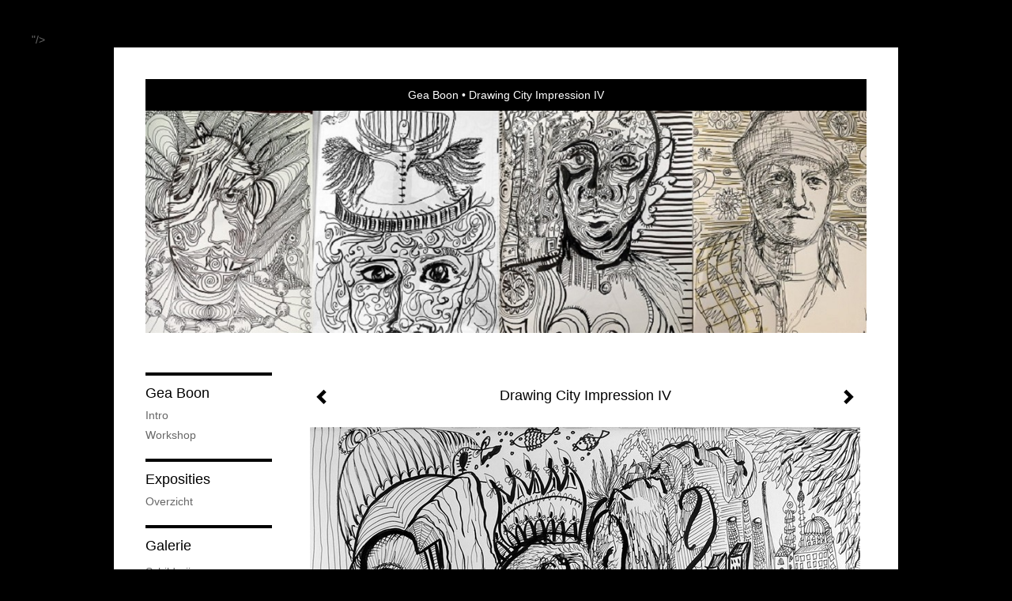

--- FILE ---
content_type: text/html
request_url: https://geaboon.nl/kunstwerk/kunstkaart/274398296_Drawing+City+Impression+IV.html
body_size: 7244
content:
<!DOCTYPE html>
<html lang="nl">
	<head>
        		<meta charset="utf-8">
<!-- 		<meta http-equiv="X-UA-Compatible" content="IE=edge"> -->
		<meta name="viewport" content="width=device-width, initial-scale=1">
		<meta name="description" content="City IV"/>

		<meta property="og:description" content="City IV"/>
		<meta property="og:title" content="Drawing City Impression IV"/>
		<meta property="og:url" content="https://geaboon.nl/kunstwerk/kunstkaart/274398296_Drawing+City+Impression+IV.html"/>
		<meta property="og:type" content="website" />


        <script type="text/javascript" src="https://da585e4b0722.eu-west-1.sdk.awswaf.com/da585e4b0722/bd489623ccdd/challenge.js" defer></script>

        <style>
			.force-upcase {
				text-transform: none !important;
			}
		</style>
		<!-- The above 3 meta tags *must* come first in the head; any other head content must come *after* these tags -->
		<title>Gea Boon - Drawing City Impression IV</title>

		<!-- jQuery (necessary for Bootstrap's JavaScript plugins) -->
		<script src="//ajax.googleapis.com/ajax/libs/jquery/1.11.2/jquery.min.js"></script>

		<link rel="stylesheet" type="text/css" href="//dqr09d53641yh.cloudfront.net/css/10215-1769391378.css" />
		<!-- <link rel="stylesheet/less" type="text/css" href="assets/exto.themes.less" /> -->
		<!-- HTML5 shim and Respond.js for IE8 support of HTML5 elements and media queries -->
		<!-- WARNING: Respond.js doesn't work if you view the page via file:// -->
		<!--[if lt IE 9]>
			<script src="https://oss.maxcdn.com/html5shiv/3.7.2/html5shiv.min.js"></script>
			<script src="https://oss.maxcdn.com/respond/1.4.2/respond.min.js"></script>
		<![endif]-->
		<script src="//www.google.com/recaptcha/api.js"></script>
				        
        
        			<meta name="p:domain_verify" content="content="e957f3f04a5d3169c958c1afa92cbc9d"/>"/>
        
		<meta property="fb:app_id" content="200441346661022" />

                        
		<style>
			.index-image {
				float: right;
				padding: 20px 0px 20px 20px;
			}
			.ck-content img {
				 display: inline;
			 }
			img {
				image-orientation: from-image;
			}
		</style>
		
		<script type="text/javascript">

			var _gaq = _gaq || [];
			_gaq.push(['_setAccount', 'UA-54784-13']);
            _gaq.push(['_gat._anonymizeIp']);
            _gaq.push(['_trackPageview']);

            				_gaq.push(['b._setAccount', 'UA-69993568-1']);
	            _gaq.push(['_gat._anonymizeIp']);
    	        _gaq.push(['b._trackPageview']);
            
			(function() {
				var ga = document.createElement('script'); ga.type = 'text/javascript'; ga.async = true;
				ga.src = ('https:' == document.location.protocol ? 'https://ssl' : 'http://www') + '.google-analytics.com/ga.js';
				var s = document.getElementsByTagName('script')[0]; s.parentNode.insertBefore(ga, s);
			})();
		</script>

		

	</head>
	<body class="layout--zoom layout--banner -mobile   layout--boxed layout-- theme--contrast" ondragstart="return false" onselectstart="return false" oncontextmenu="alert('Deze afbeelding is auteursrechtelijk beschermd en mag niet zonder toestemming worden gebruikt. This image is copyrighted and may not be used without permission.'); return false;" >

		<div class="page">

			<header class="header" role="banner">
				<div class="header-title">
                                        						<h1 class="header-artist force-upcase"><a href="/">Gea Boon</a></h1>
						<h2 class="header-id force-upcase">Drawing City Impression IV</h2>
                    				</div>
                					<img draggable="false" class="header-banner" src="//d2w1s6o7rqhcfl.cloudfront.net/10215-header-1535127035.jpg" alt="Gea Boon"/>
                				<p class="header-authentication">
                    				</p>
			</header>
	  	
			<nav class="navigation navbar navbar-fixed-top">
				<div class="container-fluid">
					<!-- Brand and toggle get grouped for better mobile display -->
					<div class="navbar-header">
						<button type="button" class="navbar-toggle collapsed" data-toggle="collapse" data-target="#bs-example-navbar-collapse-1">
							<span class="sr-only">Toggle navigation</span>
							<span class="icon-bar"></span>
							<span class="icon-bar"></span>
							<span class="icon-bar"></span>
						</button>
						<a class="navbar-brand" href="/">Gea Boon - Drawing City Impression IV</a>
					</div>
			
					<div class="collapse navbar-collapse" id="bs-example-navbar-collapse-1">

						<!-- Horizontal menu -->
						<ul class="nav navbar-nav">

<li class="dropdown">
<a href="/" class="dropdown-toggle" data-toggle="dropdown" role="button" aria-expanded="false">Gea Boon <span class="caret"></span></a>

<ul class="dropdown-menu" role="menu">
<li>
<a href="/index/230088639_Intro.html">
Intro
</a>
</li>
<li>
<a href="/index/230158416_Workshop.html">
Workshop
</a>
</li>
</ul>
</li>
<li class="dropdown">
<a href="/exposities.html" class="dropdown-toggle" data-toggle="dropdown" role="button" aria-expanded="false">Exposities <span class="caret"></span></a>

<ul class="dropdown-menu" role="menu">
<li>
<a href="/exposities.html">
overzicht
</a>
</li>
</ul>
</li>
<li class="dropdown">
<a href="/kunstwerken.html" class="dropdown-toggle" data-toggle="dropdown" role="button" aria-expanded="false">Galerie <span class="caret"></span></a>

<ul class="dropdown-menu dropdown-menu--mega" role="menu">
<li>
<a href="/kunstwerken.html">
overzicht
</a>
</li>
<li>
<a href="/kunstwerken/230043159_Schilderijen.html">
Schilderijen
</a>
</li>
<li>
<a href="/kunstwerken/274369844_Scrapbook.html">
Scrapbook
</a>
</li>
<li>
<a href="/kunstwerken/274405060_Scrapbook+Portraits.html">
Scrapbook Portraits
</a>
</li>
<li>
<a href="/kunstwerken/230043120_Aquarius.html">
Aquarius
</a>
</li>
<li>
<a href="/kunstwerken/230042986_Transformatie.html">
Transformatie
</a>
</li>
<li>
<a href="/kunstwerken/230044327_Papierwerk.html">
Papierwerk
</a>
</li>
</ul>
</li>
<li class="dropdown">
<a href="/kunstkaarten.html" class="dropdown-toggle" data-toggle="dropdown" role="button" aria-expanded="false">Online winkel <span class="caret"></span></a>

<ul class="dropdown-menu" role="menu">
<li class="active">
<a href="/kunstkaarten.html">
kunstkaart versturen
</a>
</li>
</ul>
</li>
<li class="dropdown">
<a href="/reageer/site/0.html" class="dropdown-toggle" data-toggle="dropdown" role="button" aria-expanded="false">Contact <span class="caret"></span></a>

<ul class="dropdown-menu" role="menu">
<li>
<a href="/nieuwsbrief.html">
nieuwsbrief
</a>
</li>
<li>
<a href="/reageer/site/0.html">
reageer
</a>
</li>
<li>
<a href="/adresgegevens.html">
adresgegevens
</a>
</li>
<li>
<a href="/privacy.html">
privacyverklaring
</a>
</li>
</ul>
</li></ul>						
						
						<p class="navigation-authentication">
                            						</p>
					</div><!-- /.navbar-collapse -->

                    				</div><!-- /.container-fluid -->
			</nav>
	  	
			<div class="content" role="main">

                					<img draggable="false" class="content-banner" src="//d2w1s6o7rqhcfl.cloudfront.net/10215-header-1535127035.jpg" alt=""/>
                			
				<!-- START ARTWORK -->
<section class="section" id="section-artwork-landscape">
	<div class="artwork">
		<header class="artwork-heading">
			<h2>Drawing City Impression IV</h2>
		</header>

		
			<img src="https://d2w1s6o7rqhcfl.cloudfront.net/10215-o-274398296.jpg" alt="Drawing City Impression IV" class="artwork-image"  style="pointer-events:none"/>

		
		<p class="artwork-description">

							<span>
					27 x 35 cm, © 2017,
					prijs op aanvraag<br/>Tweedimensionaal | Tekenkunst | Stift / Krijt / Potlood<br/>
				</span>
						
			<style>
				.artwork-description img {
					display: inline !important;
				}
			</style>

			<span>City IV</span>

		</p>

					<a href="/kunstwerk/kunstkaart/274398302_next.html" class="artwork-option artwork-next" data-toggle="tooltip" data-placement="top" title="Volgende">
				<span class="glyphicon glyphicon-chevron-right" aria-hidden="true"></span>
			</a>
		
					<a href="/kunstwerk/kunstkaart/274398290_prev.html" class="artwork-option artwork-previous" data-toggle="tooltip" data-placement="top" title="Vorige">
				<span class="glyphicon glyphicon-chevron-left" aria-hidden="true"></span>
			</a>
		
		<a href="/reageer/object/274398296.html" class="artwork-option artwork-reply" data-toggle="tooltip" data-placement="top" title="Reageren">
			<span class="glyphicon glyphicon-comment" aria-hidden="true"></span>
		</a>

		<div style="text-align: center;">
					</div>

		

		
			<a href="https://www.exto.nl/kunstkaart/afmeting/274398296_ansichtkaart.html" class="artwork-option artwork-send"  data-toggle="tooltip" data-placement="top" title="Versturen">
				<span class="glyphicon glyphicon-envelope" aria-hidden="true"></span>
			</a>

			<div class="artwork-send-artcard">
				<a href="https://www.exto.nl/kunstkaart/afmeting/274398296_ansichtkaart.html">
					Stuur als kunstkaart&nbsp;&nbsp;&nbsp;
					<span class="artcard-price">Vanaf &euro; 2,95 excl. porto</span>&nbsp;&nbsp;
					<span class="glyphicon glyphicon-arrow-right"></span>
				</a>
			</div>

				
	</div>

	
		<div class="gallery-nav">

			
				<div class="gallery-nav-cell"><a class="gallery-nav-link" href="/kunstwerk/230163464_Dimensie.html"><img src="//d2w1s6o7rqhcfl.cloudfront.net/75x75xN_10215-o-230487161.jpg" alt="" title=""  ></a></div>

			
				<div class="gallery-nav-cell"><a class="gallery-nav-link" href="/kunstwerk/232752783_Maanvogel.html"><img src="//d2w1s6o7rqhcfl.cloudfront.net/75x75xN_10215-o-232752783.jpg" alt="" title=""  ></a></div>

			
				<div class="gallery-nav-cell"><a class="gallery-nav-link" href="/kunstwerk/231440809_Aquarius+Trappenhuis.html"><img src="//d2w1s6o7rqhcfl.cloudfront.net/75x75xN_10215-o-231441896.jpg" alt="" title=""  ></a></div>

			
				<div class="gallery-nav-cell"><a class="gallery-nav-link" href="/kunstwerk/231291448_Wij+bouwen+op+wat+is+vernietigd.html"><img src="//d2w1s6o7rqhcfl.cloudfront.net/75x75xN_10215-o-231291448.jpg" alt="" title=""  ></a></div>

			
				<div class="gallery-nav-cell"><a class="gallery-nav-link" href="/kunstwerk/274390086_Drawing+Adam+and+Eva.html"><img src="//d2w1s6o7rqhcfl.cloudfront.net/75x75xN_10215-o-274390086.jpg" alt="" title=""  ></a></div>

			
				<div class="gallery-nav-cell"><a class="gallery-nav-link" href="/kunstwerk/274390083_Drawing+A+Home+with+a+Chair.html"><img src="//d2w1s6o7rqhcfl.cloudfront.net/75x75xN_10215-o-274390083.jpg" alt="" title=""  ></a></div>

			
				<div class="gallery-nav-cell"><a class="gallery-nav-link" href="/kunstwerk/274395037_Drawing+Alchemist.html"><img src="//d2w1s6o7rqhcfl.cloudfront.net/75x75xN_10215-o-274395037.jpg" alt="" title=""  ></a></div>

			
				<div class="gallery-nav-cell"><a class="gallery-nav-link" href="/kunstwerk/274390152_Drawing+Animals.html"><img src="//d2w1s6o7rqhcfl.cloudfront.net/75x75xN_10215-o-274390152.jpg" alt="" title=""  ></a></div>

			
				<div class="gallery-nav-cell"><a class="gallery-nav-link" href="/kunstwerk/274392759_Drawing+Baloon.html"><img src="//d2w1s6o7rqhcfl.cloudfront.net/75x75xN_10215-o-274392759.jpg" alt="" title=""  ></a></div>

			
				<div class="gallery-nav-cell"><a class="gallery-nav-link" href="/kunstwerk/274411514_Drawing+Beach+House+Q+Music.html"><img src="//d2w1s6o7rqhcfl.cloudfront.net/75x75xN_10215-o-274411514.jpg" alt="" title=""  ></a></div>

			
				<div class="gallery-nav-cell"><a class="gallery-nav-link" href="/kunstwerk/274392827_Drawing+Bee+I.html"><img src="//d2w1s6o7rqhcfl.cloudfront.net/75x75xN_10215-o-274392827.jpg" alt="" title=""  ></a></div>

			
				<div class="gallery-nav-cell"><a class="gallery-nav-link" href="/kunstwerk/274392804_Drawing+Bee+II.html"><img src="//d2w1s6o7rqhcfl.cloudfront.net/75x75xN_10215-o-274392804.jpg" alt="" title=""  ></a></div>

			
				<div class="gallery-nav-cell"><a class="gallery-nav-link" href="/kunstwerk/274393067_Drawing+Bird+of+Prey.html"><img src="//d2w1s6o7rqhcfl.cloudfront.net/75x75xN_10215-o-274393067.jpg" alt="" title=""  ></a></div>

			
				<div class="gallery-nav-cell"><a class="gallery-nav-link" href="/kunstwerk/274394511_Drawing+Birds.html"><img src="//d2w1s6o7rqhcfl.cloudfront.net/75x75xN_10215-o-274394511.jpg" alt="" title=""  ></a></div>

			
				<div class="gallery-nav-cell"><a class="gallery-nav-link" href="/kunstwerk/274393441_Drawing+Birds+and+Cages+I.html"><img src="//d2w1s6o7rqhcfl.cloudfront.net/75x75xN_10215-o-274393441.jpg" alt="" title=""  ></a></div>

			
				<div class="gallery-nav-cell"><a class="gallery-nav-link" href="/kunstwerk/274394065_Drawing+Birds+and+Cages+II.html"><img src="//d2w1s6o7rqhcfl.cloudfront.net/75x75xN_10215-o-274394065.jpg" alt="" title=""  ></a></div>

			
				<div class="gallery-nav-cell"><a class="gallery-nav-link" href="/kunstwerk/274393976_Drawing+Birds+and+Cages+III.html"><img src="//d2w1s6o7rqhcfl.cloudfront.net/75x75xN_10215-o-274393976.jpg" alt="" title=""  ></a></div>

			
				<div class="gallery-nav-cell"><a class="gallery-nav-link" href="/kunstwerk/274394220_Drawing+Birds+and+Fishes.html"><img src="//d2w1s6o7rqhcfl.cloudfront.net/75x75xN_10215-o-274394220.jpg" alt="" title=""  ></a></div>

			
				<div class="gallery-nav-cell"><a class="gallery-nav-link" href="/kunstwerk/274394364_Drawing+Birds+and+Fishes+II.html"><img src="//d2w1s6o7rqhcfl.cloudfront.net/75x75xN_10215-o-274394364.jpg" alt="" title=""  ></a></div>

			
				<div class="gallery-nav-cell"><a class="gallery-nav-link" href="/kunstwerk/274394748_Drawing+Birdsong.html"><img src="//d2w1s6o7rqhcfl.cloudfront.net/75x75xN_10215-o-274394748.jpg" alt="" title=""  ></a></div>

			
				<div class="gallery-nav-cell"><a class="gallery-nav-link" href="/kunstwerk/274397343_Drawing+Box+of+Matches.html"><img src="//d2w1s6o7rqhcfl.cloudfront.net/75x75xN_10215-o-274397343.jpg" alt="" title=""  ></a></div>

			
				<div class="gallery-nav-cell"><a class="gallery-nav-link" href="/kunstwerk/274397370_Drawing+Capacity.html"><img src="//d2w1s6o7rqhcfl.cloudfront.net/75x75xN_10215-o-274397370.jpg" alt="" title=""  ></a></div>

			
				<div class="gallery-nav-cell"><a class="gallery-nav-link" href="/kunstwerk/274397571_Drawing+Chicken+and+Indian.html"><img src="//d2w1s6o7rqhcfl.cloudfront.net/75x75xN_10215-o-274459049.jpg" alt="" title=""  ></a></div>

			
				<div class="gallery-nav-cell"><a class="gallery-nav-link" href="/kunstwerk/274397654_Drawing+Chinese+New+Year.html"><img src="//d2w1s6o7rqhcfl.cloudfront.net/75x75xN_10215-o-274397654.jpg" alt="" title=""  ></a></div>

			
				<div class="gallery-nav-cell"><a class="gallery-nav-link" href="/kunstwerk/274397757_Drawing+City+Impression+I.html"><img src="//d2w1s6o7rqhcfl.cloudfront.net/75x75xN_10215-o-274397757.jpg" alt="" title=""  ></a></div>

			
				<div class="gallery-nav-cell"><a class="gallery-nav-link" href="/kunstwerk/274398109_Drawing+City+Impression+II.html"><img src="//d2w1s6o7rqhcfl.cloudfront.net/75x75xN_10215-o-274398109.jpg" alt="" title=""  ></a></div>

			
				<div class="gallery-nav-cell"><a class="gallery-nav-link" href="/kunstwerk/274398290_Drawing+City+Impression+III.html"><img src="//d2w1s6o7rqhcfl.cloudfront.net/75x75xN_10215-o-274398290.jpg" alt="" title=""  ></a></div>

			
				<div class="gallery-nav-cell"><a class="gallery-nav-link" href="/kunstwerk/274398296_Drawing+City+Impression+IV.html"><img src="//d2w1s6o7rqhcfl.cloudfront.net/75x75xN_10215-o-274398296.jpg" alt="" title=""  ></a></div>

			
				<div class="gallery-nav-cell"><a class="gallery-nav-link" href="/kunstwerk/274398302_Drawing+City+Impression+V.html"><img src="//d2w1s6o7rqhcfl.cloudfront.net/75x75xN_10215-o-274398302.jpg" alt="" title=""  ></a></div>

			
				<div class="gallery-nav-cell"><a class="gallery-nav-link" href="/kunstwerk/274398326_Drawing+Claustro+Phobia.html"><img src="//d2w1s6o7rqhcfl.cloudfront.net/75x75xN_10215-o-274459070.jpg" alt="" title=""  ></a></div>

			
				<div class="gallery-nav-cell"><a class="gallery-nav-link" href="/kunstwerk/274398331_Drawing+Dancing+Queen.html"><img src="//d2w1s6o7rqhcfl.cloudfront.net/75x75xN_10215-o-274398331.jpg" alt="" title=""  ></a></div>

			
				<div class="gallery-nav-cell"><a class="gallery-nav-link" href="/kunstwerk/274389957_Drawing+Deep+Down.html"><img src="//d2w1s6o7rqhcfl.cloudfront.net/75x75xN_10215-o-274389957.jpg" alt="" title=""  ></a></div>

			
				<div class="gallery-nav-cell"><a class="gallery-nav-link" href="/kunstwerk/274398337_Drawing+Drowning.html"><img src="//d2w1s6o7rqhcfl.cloudfront.net/75x75xN_10215-o-274398337.jpg" alt="" title=""  ></a></div>

			
				<div class="gallery-nav-cell"><a class="gallery-nav-link" href="/kunstwerk/274398343_Drawing+Elephant+I.html"><img src="//d2w1s6o7rqhcfl.cloudfront.net/75x75xN_10215-o-274398343.jpg" alt="" title=""  ></a></div>

			
				<div class="gallery-nav-cell"><a class="gallery-nav-link" href="/kunstwerk/274398388_Drawing+Elephant+II.html"><img src="//d2w1s6o7rqhcfl.cloudfront.net/75x75xN_10215-o-274398388.jpg" alt="" title=""  ></a></div>

			
				<div class="gallery-nav-cell"><a class="gallery-nav-link" href="/kunstwerk/274398400_Drawing+Elephant+III.html"><img src="//d2w1s6o7rqhcfl.cloudfront.net/75x75xN_10215-o-274398400.jpg" alt="" title=""  ></a></div>

			
				<div class="gallery-nav-cell"><a class="gallery-nav-link" href="/kunstwerk/274398507_Drawing+Friends+for+Life.html"><img src="//d2w1s6o7rqhcfl.cloudfront.net/75x75xN_10215-o-274398507.jpg" alt="" title=""  ></a></div>

			
				<div class="gallery-nav-cell"><a class="gallery-nav-link" href="/kunstwerk/274404501_Drawing+Hanging+Around.html"><img src="//d2w1s6o7rqhcfl.cloudfront.net/75x75xN_10215-o-274404501.jpg" alt="" title=""  ></a></div>

			
				<div class="gallery-nav-cell"><a class="gallery-nav-link" href="/kunstwerk/274404775_Drawing+Morningview.html"><img src="//d2w1s6o7rqhcfl.cloudfront.net/75x75xN_10215-o-274404775.jpg" alt="" title=""  ></a></div>

			
				<div class="gallery-nav-cell"><a class="gallery-nav-link" href="/kunstwerk/274404873_Drawing+Mountainview.html"><img src="//d2w1s6o7rqhcfl.cloudfront.net/75x75xN_10215-o-274404873.jpg" alt="" title=""  ></a></div>

			
				<div class="gallery-nav-cell"><a class="gallery-nav-link" href="/kunstwerk/274404611_Drawing+No+Title.html"><img src="//d2w1s6o7rqhcfl.cloudfront.net/75x75xN_10215-o-274611719.jpg" alt="" title=""  ></a></div>

			
				<div class="gallery-nav-cell"><a class="gallery-nav-link" href="/kunstwerk/274405158_Drawing+Portrait+Attitude.html"><img src="//d2w1s6o7rqhcfl.cloudfront.net/75x75xN_10215-o-274405158.jpg" alt="" title=""  ></a></div>

			
				<div class="gallery-nav-cell"><a class="gallery-nav-link" href="/kunstwerk/274405242_Drawing+Portrait+Attitude+II.html"><img src="//d2w1s6o7rqhcfl.cloudfront.net/75x75xN_10215-o-274405242.jpg" alt="" title=""  ></a></div>

			
				<div class="gallery-nav-cell"><a class="gallery-nav-link" href="/kunstwerk/274405288_Drawing+Portrait+Attitude+III.html"><img src="//d2w1s6o7rqhcfl.cloudfront.net/75x75xN_10215-o-274405288.jpg" alt="" title=""  ></a></div>

			
				<div class="gallery-nav-cell"><a class="gallery-nav-link" href="/kunstwerk/274405409_Drawing+Portrait+Attitude+IV.html"><img src="//d2w1s6o7rqhcfl.cloudfront.net/75x75xN_10215-o-274405409.jpg" alt="" title=""  ></a></div>

			
				<div class="gallery-nav-cell"><a class="gallery-nav-link" href="/kunstwerk/274405454_Drawing+Portrait+Attitude+IX.html"><img src="//d2w1s6o7rqhcfl.cloudfront.net/75x75xN_10215-o-274405454.jpg" alt="" title=""  ></a></div>

			
				<div class="gallery-nav-cell"><a class="gallery-nav-link" href="/kunstwerk/274405559_Drawing+Portrait+Attitude+V.html"><img src="//d2w1s6o7rqhcfl.cloudfront.net/75x75xN_10215-o-274459048.jpg" alt="" title=""  ></a></div>

			
				<div class="gallery-nav-cell"><a class="gallery-nav-link" href="/kunstwerk/274405729_Drawing+Portrait+Attitude+VI.html"><img src="//d2w1s6o7rqhcfl.cloudfront.net/75x75xN_10215-o-274405729.jpg" alt="" title=""  ></a></div>

			
				<div class="gallery-nav-cell"><a class="gallery-nav-link" href="/kunstwerk/274406858_Drawing+Portrait+Attitude+VII.html"><img src="//d2w1s6o7rqhcfl.cloudfront.net/75x75xN_10215-o-274406858.jpg" alt="" title=""  ></a></div>

			
				<div class="gallery-nav-cell"><a class="gallery-nav-link" href="/kunstwerk/274406959_Drawing+Portrait+Attitude+VIII.html"><img src="//d2w1s6o7rqhcfl.cloudfront.net/75x75xN_10215-o-274406959.jpg" alt="" title=""  ></a></div>

			
				<div class="gallery-nav-cell"><a class="gallery-nav-link" href="/kunstwerk/274406961_Drawing+Portrait+Attitude+X.html"><img src="//d2w1s6o7rqhcfl.cloudfront.net/75x75xN_10215-o-274406961.jpg" alt="" title=""  ></a></div>

			
				<div class="gallery-nav-cell"><a class="gallery-nav-link" href="/kunstwerk/274407247_Drawing+Portrait+Attitude+XI.html"><img src="//d2w1s6o7rqhcfl.cloudfront.net/75x75xN_10215-o-274407247.jpg" alt="" title=""  ></a></div>

			
				<div class="gallery-nav-cell"><a class="gallery-nav-link" href="/kunstwerk/274407329_Drawing+Portrait+Attitude+XII.html"><img src="//d2w1s6o7rqhcfl.cloudfront.net/75x75xN_10215-o-274407329.jpg" alt="" title=""  ></a></div>

			
				<div class="gallery-nav-cell"><a class="gallery-nav-link" href="/kunstwerk/274407362_Drawing+Portrait+Attitude+XIII.html"><img src="//d2w1s6o7rqhcfl.cloudfront.net/75x75xN_10215-o-274407362.jpg" alt="" title=""  ></a></div>

			
				<div class="gallery-nav-cell"><a class="gallery-nav-link" href="/kunstwerk/274407526_Drawing+Portrait+Cosmic+John.html"><img src="//d2w1s6o7rqhcfl.cloudfront.net/75x75xN_10215-o-274407526.jpg" alt="" title=""  ></a></div>

			
				<div class="gallery-nav-cell"><a class="gallery-nav-link" href="/kunstwerk/274407822_Drawing+Portrait+of+a+dentist.html"><img src="//d2w1s6o7rqhcfl.cloudfront.net/75x75xN_10215-o-274407822.jpg" alt="" title=""  ></a></div>

			
				<div class="gallery-nav-cell"><a class="gallery-nav-link" href="/kunstwerk/274410634_Drawing+Portrait+of+Sarah.html"><img src="//d2w1s6o7rqhcfl.cloudfront.net/75x75xN_10215-o-274410634.jpg" alt="" title=""  ></a></div>

			
				<div class="gallery-nav-cell"><a class="gallery-nav-link" href="/kunstwerk/274410736_Drawing+Portrait+Scars.html"><img src="//d2w1s6o7rqhcfl.cloudfront.net/75x75xN_10215-o-274410736.jpg" alt="" title=""  ></a></div>

			
				<div class="gallery-nav-cell"><a class="gallery-nav-link" href="/kunstwerk/274410848_Drawing+Portrait+Teacher.html"><img src="//d2w1s6o7rqhcfl.cloudfront.net/75x75xN_10215-o-274410848.jpg" alt="" title=""  ></a></div>

			
				<div class="gallery-nav-cell"><a class="gallery-nav-link" href="/kunstwerk/274410893_Drawing+Portrait+Teacher+II.html"><img src="//d2w1s6o7rqhcfl.cloudfront.net/75x75xN_10215-o-274410893.jpg" alt="" title=""  ></a></div>

			
				<div class="gallery-nav-cell"><a class="gallery-nav-link" href="/kunstwerk/274479545_Drawing+Rooftop.html"><img src="//d2w1s6o7rqhcfl.cloudfront.net/75x75xN_10215-o-274479545.jpg" alt="" title=""  ></a></div>

			
				<div class="gallery-nav-cell"><a class="gallery-nav-link" href="/kunstwerk/274479547_Drawing+Split+Second+view.html"><img src="//d2w1s6o7rqhcfl.cloudfront.net/75x75xN_10215-o-274479547.jpg" alt="" title=""  ></a></div>

			
				<div class="gallery-nav-cell"><a class="gallery-nav-link" href="/kunstwerk/274479661_Drawing+Springtime.html"><img src="//d2w1s6o7rqhcfl.cloudfront.net/75x75xN_10215-o-274479661.jpg" alt="" title=""  ></a></div>

			
				<div class="gallery-nav-cell"><a class="gallery-nav-link" href="/kunstwerk/274479662_Drawing+Teatime.html"><img src="//d2w1s6o7rqhcfl.cloudfront.net/75x75xN_10215-o-274611379.jpg" alt="" title=""  ></a></div>

			
				<div class="gallery-nav-cell"><a class="gallery-nav-link" href="/kunstwerk/274480026_Drawing+Venetian+Beggar.html"><img src="//d2w1s6o7rqhcfl.cloudfront.net/75x75xN_10215-o-274480026.jpg" alt="" title=""  ></a></div>

			
				<div class="gallery-nav-cell"><a class="gallery-nav-link" href="/kunstwerk/274479929_Drawing+Venice+Bienale.html"><img src="//d2w1s6o7rqhcfl.cloudfront.net/75x75xN_10215-o-274479929.jpg" alt="" title=""  ></a></div>

			
				<div class="gallery-nav-cell"><a class="gallery-nav-link" href="/kunstwerk/274480051_Drawing+Window.html"><img src="//d2w1s6o7rqhcfl.cloudfront.net/75x75xN_10215-o-274612018.jpg" alt="" title=""  ></a></div>

			
				<div class="gallery-nav-cell"><a class="gallery-nav-link" href="/kunstwerk/274480132_Drawing+WIndow+II.html"><img src="//d2w1s6o7rqhcfl.cloudfront.net/75x75xN_10215-o-274480132.jpg" alt="" title=""  ></a></div>

			
				<div class="gallery-nav-cell"><a class="gallery-nav-link" href="/kunstwerk/274479906_Drawing+Winterbauer.html"><img src="//d2w1s6o7rqhcfl.cloudfront.net/75x75xN_10215-o-274479906.jpg" alt="" title=""  ></a></div>

			
				<div class="gallery-nav-cell"><a class="gallery-nav-link" href="/kunstwerk/230096218_Blue+Bird.html"><img src="//d2w1s6o7rqhcfl.cloudfront.net/75x75xN_10215-o-230487158.jpg" alt="" title=""  ></a></div>

			
				<div class="gallery-nav-cell"><a class="gallery-nav-link" href="/kunstwerk/232752512_Esther+M.html"><img src="//d2w1s6o7rqhcfl.cloudfront.net/75x75xN_10215-o-232752512.jpg" alt="" title=""  ></a></div>

			
				<div class="gallery-nav-cell"><a class="gallery-nav-link" href="/kunstwerk/232752916_Flower+of+life.html"><img src="//d2w1s6o7rqhcfl.cloudfront.net/75x75xN_10215-o-232752916.jpg" alt="" title=""  ></a></div>

			
				<div class="gallery-nav-cell"><a class="gallery-nav-link" href="/kunstwerk/230163935_Flower+power.html"><img src="//d2w1s6o7rqhcfl.cloudfront.net/75x75xN_10215-o-230487162.jpg" alt="" title=""  ></a></div>

			
				<div class="gallery-nav-cell"><a class="gallery-nav-link" href="/kunstwerk/230106245_Januarilicht+I.html"><img src="//d2w1s6o7rqhcfl.cloudfront.net/75x75xN_10215-o-230487165.jpg" alt="" title=""  ></a></div>

			
				<div class="gallery-nav-cell"><a class="gallery-nav-link" href="/kunstwerk/230106354_Januarilicht+II.html"><img src="//d2w1s6o7rqhcfl.cloudfront.net/75x75xN_10215-o-230487166.jpg" alt="" title=""  ></a></div>

			
				<div class="gallery-nav-cell"><a class="gallery-nav-link" href="/kunstwerk/230487358_Mixed+cultures.html"><img src="//d2w1s6o7rqhcfl.cloudfront.net/75x75xN_10215-o-230704418.jpg" alt="" title=""  ></a></div>

			
				<div class="gallery-nav-cell"><a class="gallery-nav-link" href="/kunstwerk/231441152_Morningbird.html"><img src="//d2w1s6o7rqhcfl.cloudfront.net/75x75xN_10215-o-231441152.jpg" alt="" title=""  ></a></div>

			
				<div class="gallery-nav-cell"><a class="gallery-nav-link" href="/kunstwerk/231441275_Organische+kracht.html"><img src="//d2w1s6o7rqhcfl.cloudfront.net/75x75xN_10215-o-231441275.jpg" alt="" title=""  ></a></div>

			
				<div class="gallery-nav-cell"><a class="gallery-nav-link" href="/kunstwerk/231310560_Organisch+Tijdperk+I.html"><img src="//d2w1s6o7rqhcfl.cloudfront.net/75x75xN_10215-o-231400173.jpg" alt="" title=""  ></a></div>

			
				<div class="gallery-nav-cell"><a class="gallery-nav-link" href="/kunstwerk/231298065_Scarecrow.html"><img src="//d2w1s6o7rqhcfl.cloudfront.net/75x75xN_10215-o-231306245.jpg" alt="" title=""  ></a></div>

			
				<div class="gallery-nav-cell"><a class="gallery-nav-link" href="/kunstwerk/230154314_Tempel+I.html"><img src="//d2w1s6o7rqhcfl.cloudfront.net/75x75xN_10215-o-230487169.jpg" alt="" title=""  ></a></div>

			
				<div class="gallery-nav-cell"><a class="gallery-nav-link" href="/kunstwerk/230154920_Tempel+II.html"><img src="//d2w1s6o7rqhcfl.cloudfront.net/75x75xN_10215-o-230705621.jpg" alt="" title=""  ></a></div>

			
				<div class="gallery-nav-cell"><a class="gallery-nav-link" href="/kunstwerk/230155092_Tempel+III.html"><img src="//d2w1s6o7rqhcfl.cloudfront.net/75x75xN_10215-o-230709106.jpg" alt="" title=""  ></a></div>

			
				<div class="gallery-nav-cell"><a class="gallery-nav-link" href="/kunstwerk/231309183_Tempel+V.html"><img src="//d2w1s6o7rqhcfl.cloudfront.net/75x75xN_10215-o-231309183.jpg" alt="" title=""  ></a></div>

			
				<div class="gallery-nav-cell"><a class="gallery-nav-link" href="/kunstwerk/231440676_Vissentijdperk.html"><img src="//d2w1s6o7rqhcfl.cloudfront.net/75x75xN_10215-o-231440676.jpg" alt="" title=""  ></a></div>

			
				<div class="gallery-nav-cell"><a class="gallery-nav-link" href="/kunstwerk/230151232_Visser.html"><img src="//d2w1s6o7rqhcfl.cloudfront.net/75x75xN_10215-o-230487172.jpg" alt="" title=""  ></a></div>

			
				<div class="gallery-nav-cell"><a class="gallery-nav-link" href="/kunstwerk/231440492_Watervrouw.html"><img src="//d2w1s6o7rqhcfl.cloudfront.net/75x75xN_10215-o-231440492.jpg" alt="" title=""  ></a></div>

			
				<div class="gallery-nav-cell"><a class="gallery-nav-link" href="/kunstwerk/230105456_Birds.html"><img src="//d2w1s6o7rqhcfl.cloudfront.net/75x75xN_10215-o-230487173.jpg" alt="" title=""  ></a></div>

			
				<div class="gallery-nav-cell"><a class="gallery-nav-link" href="/kunstwerk/230105911_Birds+and+stairways.html"><img src="//d2w1s6o7rqhcfl.cloudfront.net/75x75xN_10215-o-230487157.jpg" alt="" title=""  ></a></div>

			
				<div class="gallery-nav-cell"><a class="gallery-nav-link" href="/kunstwerk/230311466_Blauwe+nacht.html"><img src="//d2w1s6o7rqhcfl.cloudfront.net/75x75xN_10215-o-230590929.jpg" alt="" title=""  ></a></div>

			
				<div class="gallery-nav-cell"><a class="gallery-nav-link" href="/kunstwerk/231308559_Businessplan+of+an+artist.html"><img src="//d2w1s6o7rqhcfl.cloudfront.net/75x75xN_10215-o-231308559.jpg" alt="" title=""  ></a></div>

			
				<div class="gallery-nav-cell"><a class="gallery-nav-link" href="/kunstwerk/230097576_Cold+feet.html"><img src="//d2w1s6o7rqhcfl.cloudfront.net/75x75xN_10215-o-230487176.jpg" alt="" title=""  ></a></div>

			
				<div class="gallery-nav-cell"><a class="gallery-nav-link" href="/kunstwerk/230583547_Groen.html"><img src="//d2w1s6o7rqhcfl.cloudfront.net/75x75xN_10215-o-230583547.jpg" alt="" title=""  ></a></div>

			
				<div class="gallery-nav-cell"><a class="gallery-nav-link" href="/kunstwerk/230097461_Meditatie.html"><img src="//d2w1s6o7rqhcfl.cloudfront.net/75x75xN_10215-o-230487181.jpg" alt="" title=""  ></a></div>

			
				<div class="gallery-nav-cell"><a class="gallery-nav-link" href="/kunstwerk/230100188_Olifantenoog.html"><img src="//d2w1s6o7rqhcfl.cloudfront.net/75x75xN_10215-o-230487182.jpg" alt="" title=""  ></a></div>

			
				<div class="gallery-nav-cell"><a class="gallery-nav-link" href="/kunstwerk/230095792_On+my+way.html"><img src="//d2w1s6o7rqhcfl.cloudfront.net/75x75xN_10215-o-230487264.jpg" alt="" title=""  ></a></div>

			
				<div class="gallery-nav-cell"><a class="gallery-nav-link" href="/kunstwerk/231309616_Rots+in+de+branding.html"><img src="//d2w1s6o7rqhcfl.cloudfront.net/75x75xN_10215-o-231355022.jpg" alt="" title=""  ></a></div>

			
				<div class="gallery-nav-cell"><a class="gallery-nav-link" href="/kunstwerk/230859572_Stairway.html"><img src="//d2w1s6o7rqhcfl.cloudfront.net/75x75xN_10215-o-230859572.jpg" alt="" title=""  ></a></div>

			
				<div class="gallery-nav-cell"><a class="gallery-nav-link" href="/kunstwerk/230100013_Tower+of+power.html"><img src="//d2w1s6o7rqhcfl.cloudfront.net/75x75xN_10215-o-230487265.jpg" alt="" title=""  ></a></div>

			
				<div class="gallery-nav-cell"><a class="gallery-nav-link" href="/kunstwerk/230855994_Vergeten+Kind.html"><img src="//d2w1s6o7rqhcfl.cloudfront.net/75x75xN_10215-o-230855994.jpg" alt="" title=""  ></a></div>

			
				<div class="gallery-nav-cell"><a class="gallery-nav-link" href="/kunstwerk/230297904_Anne.html"><img src="//d2w1s6o7rqhcfl.cloudfront.net/75x75xN_10215-o-230579882.jpg" alt="" title=""  ></a></div>

			
				<div class="gallery-nav-cell"><a class="gallery-nav-link" href="/kunstwerk/230357647_Composition+zero.html"><img src="//d2w1s6o7rqhcfl.cloudfront.net/75x75xN_10215-o-230591067.jpg" alt="" title=""  ></a></div>

			
				<div class="gallery-nav-cell"><a class="gallery-nav-link" href="/kunstwerk/230269132_Hart.html"><img src="//d2w1s6o7rqhcfl.cloudfront.net/75x75xN_10215-o-230579923.jpg" alt="" title=""  ></a></div>

			
				<div class="gallery-nav-cell"><a class="gallery-nav-link" href="/kunstwerk/230273389_Koor.html"><img src="//d2w1s6o7rqhcfl.cloudfront.net/75x75xN_10215-o-230580638.jpg" alt="" title=""  ></a></div>

			
				<div class="gallery-nav-cell"><a class="gallery-nav-link" href="/kunstwerk/230274545_Luisteren.html"><img src="//d2w1s6o7rqhcfl.cloudfront.net/75x75xN_10215-o-230580642.jpg" alt="" title=""  ></a></div>

			
				<div class="gallery-nav-cell"><a class="gallery-nav-link" href="/kunstwerk/230254951_Olifant+I.html"><img src="//d2w1s6o7rqhcfl.cloudfront.net/75x75xN_10215-o-230580644.jpg" alt="" title=""  ></a></div>

			
				<div class="gallery-nav-cell"><a class="gallery-nav-link" href="/kunstwerk/230255356_Olifant+II.html"><img src="//d2w1s6o7rqhcfl.cloudfront.net/75x75xN_10215-o-230580688.jpg" alt="" title=""  ></a></div>

			
				<div class="gallery-nav-cell"><a class="gallery-nav-link" href="/kunstwerk/230254554_Olifant+III.html"><img src="//d2w1s6o7rqhcfl.cloudfront.net/75x75xN_10215-o-230704762.jpg" alt="" title=""  ></a></div>

			
				<div class="gallery-nav-cell"><a class="gallery-nav-link" href="/kunstwerk/230254120_Onvoorwaardelijke+liefde.html"><img src="//d2w1s6o7rqhcfl.cloudfront.net/75x75xN_10215-o-230705176.jpg" alt="" title=""  ></a></div>

			
				<div class="gallery-nav-cell"><a class="gallery-nav-link" href="/kunstwerk/230271950_Orgel.html"><img src="//d2w1s6o7rqhcfl.cloudfront.net/75x75xN_10215-o-230705606.jpg" alt="" title=""  ></a></div>

			
				<div class="gallery-nav-cell"><a class="gallery-nav-link" href="/kunstwerk/231258246_The+faith+of+woman.html"><img src="//d2w1s6o7rqhcfl.cloudfront.net/75x75xN_10215-o-231258246.jpg" alt="" title=""  ></a></div>

			
				<div class="gallery-nav-cell"><a class="gallery-nav-link" href="/kunstwerk/230269626_Vogel+I.html"><img src="//d2w1s6o7rqhcfl.cloudfront.net/75x75xN_10215-o-230711326.jpg" alt="" title=""  ></a></div>

			
				<div class="gallery-nav-cell"><a class="gallery-nav-link" href="/kunstwerk/230271134_Vogel+III.html"><img src="//d2w1s6o7rqhcfl.cloudfront.net/75x75xN_10215-o-230580917.jpg" alt="" title=""  ></a></div>

			
				<div class="gallery-nav-cell"><a class="gallery-nav-link" href="/kunstwerk/230358426_Compositie+I.html"><img src="//d2w1s6o7rqhcfl.cloudfront.net/75x75xN_10215-o-230591296.jpg" alt="" title=""  ></a></div>

			
				<div class="gallery-nav-cell"><a class="gallery-nav-link" href="/kunstwerk/230358992_Het+systeem+werkt+niet+meer.html"><img src="//d2w1s6o7rqhcfl.cloudfront.net/75x75xN_10215-o-230676653.jpg" alt="" title=""  ></a></div>

			
				<div class="gallery-nav-cell"><a class="gallery-nav-link" href="/kunstwerk/231684707_Nico+K.html"><img src="//d2w1s6o7rqhcfl.cloudfront.net/75x75xN_10215-o-231684707.jpg" alt="" title=""  ></a></div>

			
				<div class="gallery-nav-cell"><a class="gallery-nav-link" href="/kunstwerk/231306792_Stad+I.html"><img src="//d2w1s6o7rqhcfl.cloudfront.net/75x75xN_10215-o-231306792.jpg" alt="" title=""  ></a></div>

			
				<div class="gallery-nav-cell"><a class="gallery-nav-link" href="/kunstwerk/232751362_Vergankelijkheid.html"><img src="//d2w1s6o7rqhcfl.cloudfront.net/75x75xN_10215-o-232751362.jpg" alt="" title=""  ></a></div>

			
				<div class="gallery-nav-cell"><a class="gallery-nav-link" href="/kunstwerk/231684875_Nandi+S.html"><img src="//d2w1s6o7rqhcfl.cloudfront.net/75x75xN_10215-o-231684875.jpg" alt="" title=""  ></a></div>

			
				<div class="gallery-nav-cell"><a class="gallery-nav-link" href="/kunstwerk/232218871_Always+on+the+move+part+III.html"><img src="//d2w1s6o7rqhcfl.cloudfront.net/75x75xN_10215-o-232218871.jpg" alt="" title=""  ></a></div>

			
				<div class="gallery-nav-cell"><a class="gallery-nav-link" href="/kunstwerk/231306659_Angel+A.html"><img src="//d2w1s6o7rqhcfl.cloudfront.net/75x75xN_10215-o-231306659.jpg" alt="" title=""  ></a></div>

			
				<div class="gallery-nav-cell"><a class="gallery-nav-link" href="/kunstwerk/231441577_Heilige+Huisjes.html"><img src="//d2w1s6o7rqhcfl.cloudfront.net/75x75xN_10215-o-231441577.jpg" alt="" title=""  ></a></div>

			
				<div class="gallery-nav-cell"><a class="gallery-nav-link" href="/kunstwerk/232199193_Loslaten.html"><img src="//d2w1s6o7rqhcfl.cloudfront.net/75x75xN_10215-o-232199193.jpg" alt="" title=""  ></a></div>

			
				<div class="gallery-nav-cell"><a class="gallery-nav-link" href="/kunstwerk/233230129_Reina+R.html"><img src="//d2w1s6o7rqhcfl.cloudfront.net/75x75xN_10215-o-233306204.jpg" alt="" title=""  ></a></div>

			
				<div class="gallery-nav-cell"><a class="gallery-nav-link" href="/kunstwerk/231308156_Verandering+%2B+verandering.html"><img src="//d2w1s6o7rqhcfl.cloudfront.net/75x75xN_10215-o-231308156.jpg" alt="" title=""  ></a></div>

			
				<div class="gallery-nav-cell"><a class="gallery-nav-link" href="/kunstwerk/230891990_Gekooide+vogels.html"><img src="//d2w1s6o7rqhcfl.cloudfront.net/75x75xN_10215-o-230891990.jpg" alt="" title=""  ></a></div>

			
				<div class="gallery-nav-cell"><a class="gallery-nav-link" href="/kunstwerk/231259822_Always+on+the+move+III.html"><img src="//d2w1s6o7rqhcfl.cloudfront.net/75x75xN_10215-o-231259822.jpg" alt="" title=""  ></a></div>

			
				<div class="gallery-nav-cell"><a class="gallery-nav-link" href="/kunstwerk/232754984_De+Zon.html"><img src="//d2w1s6o7rqhcfl.cloudfront.net/75x75xN_10215-o-232754984.jpg" alt="" title=""  ></a></div>

					</div>

	</section>


<script>
	
	$(function() {
		$('.gallery-nav').flickity({
			// options
			cellAlign: 'center',
			contain: true,
			pageDots: false,
			imagesLoaded: true,
			wrapAround: false,
			initialIndex: 27,
			lazyLoad: true
		});
	});
</script>



<div class="pswp" tabindex="-1" role="dialog" aria-hidden="true">

	<div class="pswp__bg"></div>

	<div class="pswp__scroll-wrap">

		<div class="pswp__container">
			<div class="pswp__item"></div>
			<div class="pswp__item"></div>
			<div class="pswp__item"></div>
		</div>

		<div class="pswp__ui pswp__ui--hidden">

			<div class="pswp__top-bar">

				<div class="pswp__counter"></div>

				<button class="pswp__button pswp__button--close" title="Close (Esc)"></button>

				<!--<button class="pswp__button pswp__button--share" title="Share"></button>-->

				<button class="pswp__button pswp__button--fs" title="Toggle fullscreen"></button>

				<button class="pswp__button pswp__button--zoom" title="Zoom in/out"></button>

				<div class="pswp__preloader">
					<div class="pswp__preloader__icn">
						<div class="pswp__preloader__cut">
							<div class="pswp__preloader__donut"></div>
						</div>
					</div>
				</div>
			</div>

			<div class="pswp__share-modal pswp__share-modal--hidden pswp__single-tap">
				<div class="pswp__share-tooltip"></div>
			</div>

			<button class="pswp__button pswp__button--arrow--left" title="Previous (arrow left)">
			</button>

			<button class="pswp__button pswp__button--arrow--right" title="Next (arrow right)">
			</button>

			<div class="pswp__caption">
				<div class="pswp__caption__center"></div>
			</div>

		</div>

	</div>

</div>

<!-- END artwork -->

	
			
				<!-- Vertical menu -->
				
				<aside class="aside">

					<header class="aside-header">
						<h2 class="aside-header-artist">
							<a href="/">Gea Boon</a>
						</h2>
					</header>

                    
					<ul class="aside-menu">
    <li>
        <a title="Gea Boon" class="force-upcase" href="/">Gea Boon</a>
        <ul>
            <li>
                <a title="Intro" href="/index/230088639_Intro.html">Intro</a>
            </li>
            <li>
                <a title="Workshop" href="/index/230158416_Workshop.html">Workshop</a>
            </li>
        </ul>
    </li>
    <li>
        <a title="Exposities" href="/exposities.html">Exposities</a>
        <ul>
            <li>
                <a title="overzicht" href="/exposities.html">overzicht</a>
            </li>
        </ul>
    </li>
    <li>
        <a title="Galerie" href="/kunstwerken.html">Galerie</a>
        <ul>
            <li>
                <a id="menu-gallery-overview" title="overzicht" href="/kunstwerken.html">overzicht</a>
            </li>
            <li>
                <a title="Schilderijen" href="/kunstwerken/230043159_Schilderijen.html">Schilderijen</a>
            </li>
            <li>
                <a title="Scrapbook" href="/kunstwerken/274369844_Scrapbook.html">Scrapbook</a>
            </li>
            <li>
                <a title="Scrapbook Portraits" href="/kunstwerken/274405060_Scrapbook+Portraits.html">Scrapbook Portraits</a>
            </li>
            <li>
                <a title="Aquarius" href="/kunstwerken/230043120_Aquarius.html">Aquarius</a>
            </li>
            <li>
                <a title="Transformatie" href="/kunstwerken/230042986_Transformatie.html">Transformatie</a>
            </li>
            <li>
                <a title="Papierwerk" href="/kunstwerken/230044327_Papierwerk.html">Papierwerk</a>
            </li>
        </ul>
    </li>
    <li class="active">
        <a title="Online winkel" href="/kunstkaarten.html">Online winkel</a>
        <ul>
            <li class="active">
                <a title="kunstkaart versturen" href="/kunstkaarten.html">kunstkaart versturen</a>
            </li>
        </ul>
    </li>
    <li>
        <a title="Contact" href="/reageer/site/0.html">Contact</a>
        <ul>
            <li>
                <a title="nieuwsbrief" href="/nieuwsbrief.html">nieuwsbrief</a>
            </li>
            <li>
                <a title="reageer" href="/reageer/site/0.html">reageer</a>
            </li>
            <li>
                <a title="adresgegevens" href="/adresgegevens.html">adresgegevens</a>
            </li>
            <li>
                <a title="privacyverklaring" href="/privacy.html">privacyverklaring</a>
            </li>
        </ul>
    </li>
</ul>
				</aside>
			
			</div>
		
			<footer class="footer">
                
					<script type="text/javascript" src="https://cdn.jsdelivr.net/npm/cookie-bar/cookiebar-latest.min.js?"></script>

                

                                    Het copyright op alle getoonde werken berust bij de desbetreffende kunstenaar. De afbeeldingen van de werken mogen niet gebruikt worden zonder schriftelijke toestemming.                
            </footer>

					</div>


		<script src="/assets/bootstrap/3.3.7/js/collapse.js"></script>
		<script src="/assets/bootstrap/3.3.7/js/dropdown.js"></script>
		<script src="/assets/bootstrap/3.3.7/js/tooltip.js"></script>
		<script src="/assets/flickity/2.2/flickity.pkgd.min.js?v11"></script>
		<script src="/assets/photoswipe/photoswipe.min.js"></script>
		<script src="/assets/photoswipe/photoswipe-ui-default.min.js"></script>
		<script src="/assets/imagesloaded/imagesloaded.pkgd.min.js"></script>
		<script src="/assets/isotope/isotope.min.js"></script>
		<script src="/assets/js/exto.themes.js?1769412530"></script>


		<script type="text/javascript" src="/assets/js/easyXDM.min.js"></script>
		<script type="text/javascript" src="/assets/js/jquery.cookie.js"></script>
		
		
				<!-- Piwik -->
				<script type="text/javascript">
                    var pkBaseURL = (("https:" == document.location.protocol) ? "https://stats.exto.nl/" : "http://stats.exto.nl/");
                    document.write(unescape("%3Cscript src='" + pkBaseURL + "piwik.js' type='text/javascript'%3E%3C/script%3E"));
				</script>

				<script type="text/javascript">

                    $.ajax(
                        {
                            url: "/index/blockedip",
                            success: function (result) {
                                if(result == 'false')
								{
                                    try {
                                        var piwikTracker = Piwik.getTracker(pkBaseURL + "piwik.php", 9555);
                                                                                piwikTracker.setDocumentTitle("Kunstkaarten/Drawing City Impression IV");
                                                                                piwikTracker.setDownloadExtensions("pdf");
                                        piwikTracker.trackPageView();
                                        piwikTracker.enableLinkTracking();
                                    } catch( err ) {}

								}
                            }
                        });

				</script>
				<!-- End Piwik Tracking Code -->

		
	</body>
</html>